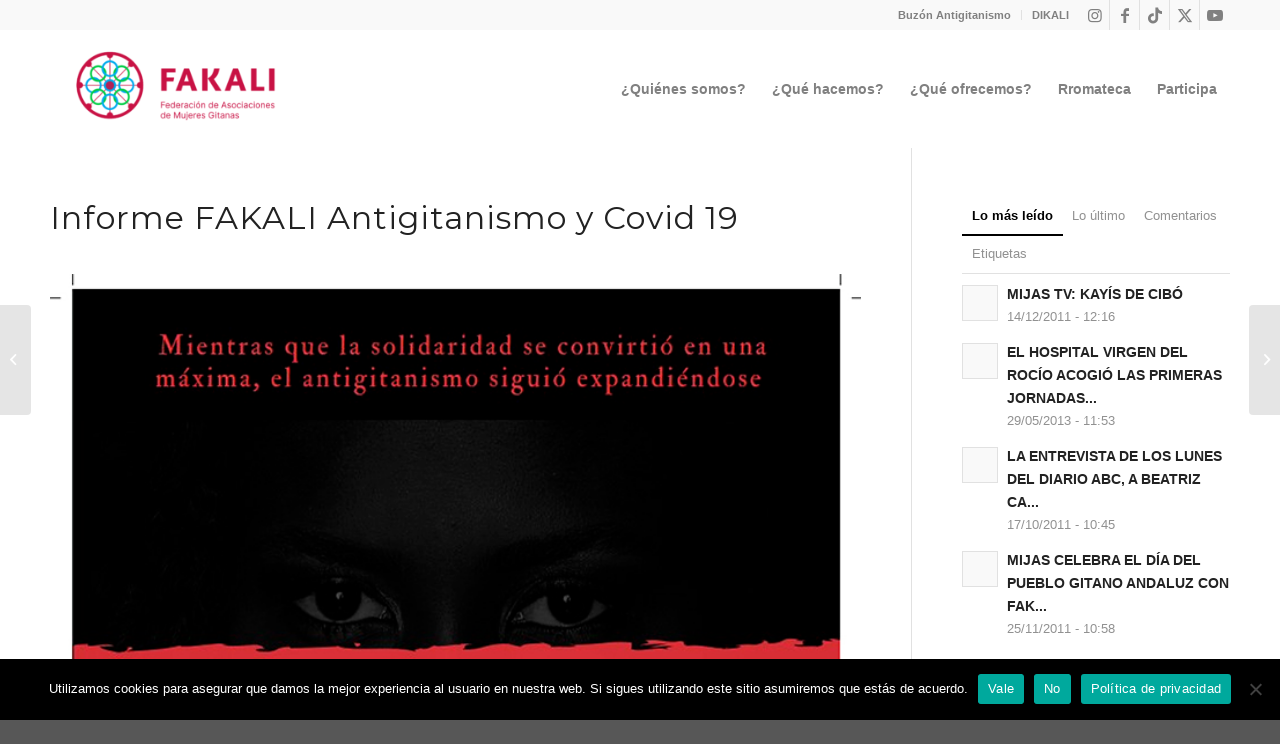

--- FILE ---
content_type: text/html; charset=UTF-8
request_url: https://fakali.org/informe-fakali-antigitanismo-y-covid-19/
body_size: 86370
content:
<!DOCTYPE html>
<html lang="es" class="html_stretched responsive av-preloader-disabled  html_header_top html_logo_left html_main_nav_header html_menu_right html_large html_header_sticky html_header_shrinking_disabled html_header_topbar_active html_mobile_menu_tablet html_header_searchicon_disabled html_content_align_center html_header_unstick_top_disabled html_header_stretch_disabled html_minimal_header html_elegant-blog html_modern-blog html_av-submenu-hidden html_av-submenu-display-click html_av-overlay-side html_av-overlay-side-minimal html_av-submenu-clone html_entry_id_2558 av-cookies-no-cookie-consent av-no-preview av-default-lightbox html_text_menu_active av-mobile-menu-switch-default">
<head>
<meta charset="UTF-8" />


<!-- mobile setting -->
<meta name="viewport" content="width=device-width, initial-scale=1">

<!-- Scripts/CSS and wp_head hook -->
<meta name='robots' content='index, follow, max-image-preview:large, max-snippet:-1, max-video-preview:-1' />
	<style>img:is([sizes="auto" i], [sizes^="auto," i]) { contain-intrinsic-size: 3000px 1500px }</style>
	
	<!-- This site is optimized with the Yoast SEO plugin v26.3 - https://yoast.com/wordpress/plugins/seo/ -->
	<title>Informe FAKALI Antigitanismo y Covid 19 - Federación de Asociaciones de Mujeres Gitanas</title>
	<link rel="canonical" href="https://fakali.org/informe-fakali-antigitanismo-y-covid-19/" />
	<meta property="og:locale" content="es_ES" />
	<meta property="og:type" content="article" />
	<meta property="og:title" content="Informe FAKALI Antigitanismo y Covid 19 - Federación de Asociaciones de Mujeres Gitanas" />
	<meta property="og:description" content="CATEGORÍA: DiscriminaciónAUTOR: DiscriminaciónEDITOR: FAKALIFECHA: Mayo 2020" />
	<meta property="og:url" content="https://fakali.org/informe-fakali-antigitanismo-y-covid-19/" />
	<meta property="og:site_name" content="Federación de Asociaciones de Mujeres Gitanas" />
	<meta property="article:publisher" content="https://www.facebook.com/fakaligitanas" />
	<meta property="article:published_time" content="2020-12-01T13:10:30+00:00" />
	<meta property="article:modified_time" content="2021-04-16T10:53:12+00:00" />
	<meta property="og:image" content="https://fakali.org/wp-content/uploads/2020/12/Antigitanismo-y-COVID19.jpg" />
	<meta property="og:image:width" content="701" />
	<meta property="og:image:height" content="1024" />
	<meta property="og:image:type" content="image/jpeg" />
	<meta name="author" content="Baldomero Naranjo" />
	<meta name="twitter:card" content="summary_large_image" />
	<meta name="twitter:creator" content="@fakaligitanas" />
	<meta name="twitter:site" content="@fakaligitanas" />
	<meta name="twitter:label1" content="Escrito por" />
	<meta name="twitter:data1" content="Baldomero Naranjo" />
	<meta name="twitter:label2" content="Tiempo de lectura" />
	<meta name="twitter:data2" content="1 minuto" />
	<script type="application/ld+json" class="yoast-schema-graph">{"@context":"https://schema.org","@graph":[{"@type":"Article","@id":"https://fakali.org/informe-fakali-antigitanismo-y-covid-19/#article","isPartOf":{"@id":"https://fakali.org/informe-fakali-antigitanismo-y-covid-19/"},"author":{"name":"Baldomero Naranjo","@id":"https://fakali.org/#/schema/person/d28fef207b01943b9b62045da18f7754"},"headline":"Informe FAKALI Antigitanismo y Covid 19","datePublished":"2020-12-01T13:10:30+00:00","dateModified":"2021-04-16T10:53:12+00:00","mainEntityOfPage":{"@id":"https://fakali.org/informe-fakali-antigitanismo-y-covid-19/"},"wordCount":16,"publisher":{"@id":"https://fakali.org/#organization"},"image":{"@id":"https://fakali.org/informe-fakali-antigitanismo-y-covid-19/#primaryimage"},"thumbnailUrl":"https://fakali.org/wp-content/uploads/2020/12/Antigitanismo-y-COVID19.jpg","articleSection":["Publicaciones"],"inLanguage":"es"},{"@type":"WebPage","@id":"https://fakali.org/informe-fakali-antigitanismo-y-covid-19/","url":"https://fakali.org/informe-fakali-antigitanismo-y-covid-19/","name":"Informe FAKALI Antigitanismo y Covid 19 - Federación de Asociaciones de Mujeres Gitanas","isPartOf":{"@id":"https://fakali.org/#website"},"primaryImageOfPage":{"@id":"https://fakali.org/informe-fakali-antigitanismo-y-covid-19/#primaryimage"},"image":{"@id":"https://fakali.org/informe-fakali-antigitanismo-y-covid-19/#primaryimage"},"thumbnailUrl":"https://fakali.org/wp-content/uploads/2020/12/Antigitanismo-y-COVID19.jpg","datePublished":"2020-12-01T13:10:30+00:00","dateModified":"2021-04-16T10:53:12+00:00","breadcrumb":{"@id":"https://fakali.org/informe-fakali-antigitanismo-y-covid-19/#breadcrumb"},"inLanguage":"es","potentialAction":[{"@type":"ReadAction","target":["https://fakali.org/informe-fakali-antigitanismo-y-covid-19/"]}]},{"@type":"ImageObject","inLanguage":"es","@id":"https://fakali.org/informe-fakali-antigitanismo-y-covid-19/#primaryimage","url":"https://fakali.org/wp-content/uploads/2020/12/Antigitanismo-y-COVID19.jpg","contentUrl":"https://fakali.org/wp-content/uploads/2020/12/Antigitanismo-y-COVID19.jpg","width":701,"height":1024},{"@type":"BreadcrumbList","@id":"https://fakali.org/informe-fakali-antigitanismo-y-covid-19/#breadcrumb","itemListElement":[{"@type":"ListItem","position":1,"name":"Portada","item":"https://fakali.org/home/"},{"@type":"ListItem","position":2,"name":"Noticias","item":"https://fakali.org/noticias/"},{"@type":"ListItem","position":3,"name":"Informe FAKALI Antigitanismo y Covid 19"}]},{"@type":"WebSite","@id":"https://fakali.org/#website","url":"https://fakali.org/","name":"Federación de Asociaciones de Mujeres Gitanas","description":"","publisher":{"@id":"https://fakali.org/#organization"},"potentialAction":[{"@type":"SearchAction","target":{"@type":"EntryPoint","urlTemplate":"https://fakali.org/?s={search_term_string}"},"query-input":{"@type":"PropertyValueSpecification","valueRequired":true,"valueName":"search_term_string"}}],"inLanguage":"es"},{"@type":"Organization","@id":"https://fakali.org/#organization","name":"Federación de Asociaciones de Mujeres Gitanas","url":"https://fakali.org/","logo":{"@type":"ImageObject","inLanguage":"es","@id":"https://fakali.org/#/schema/logo/image/","url":"https://fakali.org/wp-content/uploads/2020/03/fakali_logo.png","contentUrl":"https://fakali.org/wp-content/uploads/2020/03/fakali_logo.png","width":781,"height":304,"caption":"Federación de Asociaciones de Mujeres Gitanas"},"image":{"@id":"https://fakali.org/#/schema/logo/image/"},"sameAs":["https://www.facebook.com/fakaligitanas","https://x.com/fakaligitanas","https://www.instagram.com/fakaligitanas/","https://www.youtube.com/user/prensafakali"]},{"@type":"Person","@id":"https://fakali.org/#/schema/person/d28fef207b01943b9b62045da18f7754","name":"Baldomero Naranjo","image":{"@type":"ImageObject","inLanguage":"es","@id":"https://fakali.org/#/schema/person/image/","url":"https://secure.gravatar.com/avatar/091766b029412e381be55f13dc09a08e36601d5ae75bd1b416eff22c609f3677?s=96&d=mm&r=g","contentUrl":"https://secure.gravatar.com/avatar/091766b029412e381be55f13dc09a08e36601d5ae75bd1b416eff22c609f3677?s=96&d=mm&r=g","caption":"Baldomero Naranjo"},"url":"https://fakali.org/author/infopiermon-com/"}]}</script>
	<!-- / Yoast SEO plugin. -->


<link rel='dns-prefetch' href='//www.googletagmanager.com' />
<link rel='dns-prefetch' href='//use.fontawesome.com' />
<link rel="alternate" type="application/rss+xml" title="Federación de Asociaciones de Mujeres Gitanas &raquo; Feed" href="https://fakali.org/feed/" />

<!-- google webfont font replacement -->

			<script type='text/javascript'>

				(function() {

					/*	check if webfonts are disabled by user setting via cookie - or user must opt in.	*/
					var html = document.getElementsByTagName('html')[0];
					var cookie_check = html.className.indexOf('av-cookies-needs-opt-in') >= 0 || html.className.indexOf('av-cookies-can-opt-out') >= 0;
					var allow_continue = true;
					var silent_accept_cookie = html.className.indexOf('av-cookies-user-silent-accept') >= 0;

					if( cookie_check && ! silent_accept_cookie )
					{
						if( ! document.cookie.match(/aviaCookieConsent/) || html.className.indexOf('av-cookies-session-refused') >= 0 )
						{
							allow_continue = false;
						}
						else
						{
							if( ! document.cookie.match(/aviaPrivacyRefuseCookiesHideBar/) )
							{
								allow_continue = false;
							}
							else if( ! document.cookie.match(/aviaPrivacyEssentialCookiesEnabled/) )
							{
								allow_continue = false;
							}
							else if( document.cookie.match(/aviaPrivacyGoogleWebfontsDisabled/) )
							{
								allow_continue = false;
							}
						}
					}

					if( allow_continue )
					{
						var f = document.createElement('link');

						f.type 	= 'text/css';
						f.rel 	= 'stylesheet';
						f.href 	= 'https://fonts.googleapis.com/css?family=Montserrat%7COpen+Sans:400,600%7CCaveat:400,700&display=auto';
						f.id 	= 'avia-google-webfont';

						document.getElementsByTagName('head')[0].appendChild(f);
					}
				})();

			</script>
			<script type="text/javascript">
/* <![CDATA[ */
window._wpemojiSettings = {"baseUrl":"https:\/\/s.w.org\/images\/core\/emoji\/15.1.0\/72x72\/","ext":".png","svgUrl":"https:\/\/s.w.org\/images\/core\/emoji\/15.1.0\/svg\/","svgExt":".svg","source":{"concatemoji":"https:\/\/fakali.org\/wp-includes\/js\/wp-emoji-release.min.js?ver=6.8.1"}};
/*! This file is auto-generated */
!function(i,n){var o,s,e;function c(e){try{var t={supportTests:e,timestamp:(new Date).valueOf()};sessionStorage.setItem(o,JSON.stringify(t))}catch(e){}}function p(e,t,n){e.clearRect(0,0,e.canvas.width,e.canvas.height),e.fillText(t,0,0);var t=new Uint32Array(e.getImageData(0,0,e.canvas.width,e.canvas.height).data),r=(e.clearRect(0,0,e.canvas.width,e.canvas.height),e.fillText(n,0,0),new Uint32Array(e.getImageData(0,0,e.canvas.width,e.canvas.height).data));return t.every(function(e,t){return e===r[t]})}function u(e,t,n){switch(t){case"flag":return n(e,"\ud83c\udff3\ufe0f\u200d\u26a7\ufe0f","\ud83c\udff3\ufe0f\u200b\u26a7\ufe0f")?!1:!n(e,"\ud83c\uddfa\ud83c\uddf3","\ud83c\uddfa\u200b\ud83c\uddf3")&&!n(e,"\ud83c\udff4\udb40\udc67\udb40\udc62\udb40\udc65\udb40\udc6e\udb40\udc67\udb40\udc7f","\ud83c\udff4\u200b\udb40\udc67\u200b\udb40\udc62\u200b\udb40\udc65\u200b\udb40\udc6e\u200b\udb40\udc67\u200b\udb40\udc7f");case"emoji":return!n(e,"\ud83d\udc26\u200d\ud83d\udd25","\ud83d\udc26\u200b\ud83d\udd25")}return!1}function f(e,t,n){var r="undefined"!=typeof WorkerGlobalScope&&self instanceof WorkerGlobalScope?new OffscreenCanvas(300,150):i.createElement("canvas"),a=r.getContext("2d",{willReadFrequently:!0}),o=(a.textBaseline="top",a.font="600 32px Arial",{});return e.forEach(function(e){o[e]=t(a,e,n)}),o}function t(e){var t=i.createElement("script");t.src=e,t.defer=!0,i.head.appendChild(t)}"undefined"!=typeof Promise&&(o="wpEmojiSettingsSupports",s=["flag","emoji"],n.supports={everything:!0,everythingExceptFlag:!0},e=new Promise(function(e){i.addEventListener("DOMContentLoaded",e,{once:!0})}),new Promise(function(t){var n=function(){try{var e=JSON.parse(sessionStorage.getItem(o));if("object"==typeof e&&"number"==typeof e.timestamp&&(new Date).valueOf()<e.timestamp+604800&&"object"==typeof e.supportTests)return e.supportTests}catch(e){}return null}();if(!n){if("undefined"!=typeof Worker&&"undefined"!=typeof OffscreenCanvas&&"undefined"!=typeof URL&&URL.createObjectURL&&"undefined"!=typeof Blob)try{var e="postMessage("+f.toString()+"("+[JSON.stringify(s),u.toString(),p.toString()].join(",")+"));",r=new Blob([e],{type:"text/javascript"}),a=new Worker(URL.createObjectURL(r),{name:"wpTestEmojiSupports"});return void(a.onmessage=function(e){c(n=e.data),a.terminate(),t(n)})}catch(e){}c(n=f(s,u,p))}t(n)}).then(function(e){for(var t in e)n.supports[t]=e[t],n.supports.everything=n.supports.everything&&n.supports[t],"flag"!==t&&(n.supports.everythingExceptFlag=n.supports.everythingExceptFlag&&n.supports[t]);n.supports.everythingExceptFlag=n.supports.everythingExceptFlag&&!n.supports.flag,n.DOMReady=!1,n.readyCallback=function(){n.DOMReady=!0}}).then(function(){return e}).then(function(){var e;n.supports.everything||(n.readyCallback(),(e=n.source||{}).concatemoji?t(e.concatemoji):e.wpemoji&&e.twemoji&&(t(e.twemoji),t(e.wpemoji)))}))}((window,document),window._wpemojiSettings);
/* ]]> */
</script>
<style id='wp-emoji-styles-inline-css' type='text/css'>

	img.wp-smiley, img.emoji {
		display: inline !important;
		border: none !important;
		box-shadow: none !important;
		height: 1em !important;
		width: 1em !important;
		margin: 0 0.07em !important;
		vertical-align: -0.1em !important;
		background: none !important;
		padding: 0 !important;
	}
</style>
<link rel='stylesheet' id='wp-block-library-css' href='https://fakali.org/wp-includes/css/dist/block-library/style.min.css?ver=6.8.1' type='text/css' media='all' />
<style id='font-awesome-svg-styles-default-inline-css' type='text/css'>
.svg-inline--fa {
  display: inline-block;
  height: 1em;
  overflow: visible;
  vertical-align: -.125em;
}
</style>
<link rel='stylesheet' id='font-awesome-svg-styles-css' href='https://fakali.org/wp-content/uploads/font-awesome/v5.15.1/css/svg-with-js.css' type='text/css' media='all' />
<style id='font-awesome-svg-styles-inline-css' type='text/css'>
   .wp-block-font-awesome-icon svg::before,
   .wp-rich-text-font-awesome-icon svg::before {content: unset;}
</style>
<style id='global-styles-inline-css' type='text/css'>
:root{--wp--preset--aspect-ratio--square: 1;--wp--preset--aspect-ratio--4-3: 4/3;--wp--preset--aspect-ratio--3-4: 3/4;--wp--preset--aspect-ratio--3-2: 3/2;--wp--preset--aspect-ratio--2-3: 2/3;--wp--preset--aspect-ratio--16-9: 16/9;--wp--preset--aspect-ratio--9-16: 9/16;--wp--preset--color--black: #000000;--wp--preset--color--cyan-bluish-gray: #abb8c3;--wp--preset--color--white: #ffffff;--wp--preset--color--pale-pink: #f78da7;--wp--preset--color--vivid-red: #cf2e2e;--wp--preset--color--luminous-vivid-orange: #ff6900;--wp--preset--color--luminous-vivid-amber: #fcb900;--wp--preset--color--light-green-cyan: #7bdcb5;--wp--preset--color--vivid-green-cyan: #00d084;--wp--preset--color--pale-cyan-blue: #8ed1fc;--wp--preset--color--vivid-cyan-blue: #0693e3;--wp--preset--color--vivid-purple: #9b51e0;--wp--preset--color--metallic-red: #b02b2c;--wp--preset--color--maximum-yellow-red: #edae44;--wp--preset--color--yellow-sun: #eeee22;--wp--preset--color--palm-leaf: #83a846;--wp--preset--color--aero: #7bb0e7;--wp--preset--color--old-lavender: #745f7e;--wp--preset--color--steel-teal: #5f8789;--wp--preset--color--raspberry-pink: #d65799;--wp--preset--color--medium-turquoise: #4ecac2;--wp--preset--gradient--vivid-cyan-blue-to-vivid-purple: linear-gradient(135deg,rgba(6,147,227,1) 0%,rgb(155,81,224) 100%);--wp--preset--gradient--light-green-cyan-to-vivid-green-cyan: linear-gradient(135deg,rgb(122,220,180) 0%,rgb(0,208,130) 100%);--wp--preset--gradient--luminous-vivid-amber-to-luminous-vivid-orange: linear-gradient(135deg,rgba(252,185,0,1) 0%,rgba(255,105,0,1) 100%);--wp--preset--gradient--luminous-vivid-orange-to-vivid-red: linear-gradient(135deg,rgba(255,105,0,1) 0%,rgb(207,46,46) 100%);--wp--preset--gradient--very-light-gray-to-cyan-bluish-gray: linear-gradient(135deg,rgb(238,238,238) 0%,rgb(169,184,195) 100%);--wp--preset--gradient--cool-to-warm-spectrum: linear-gradient(135deg,rgb(74,234,220) 0%,rgb(151,120,209) 20%,rgb(207,42,186) 40%,rgb(238,44,130) 60%,rgb(251,105,98) 80%,rgb(254,248,76) 100%);--wp--preset--gradient--blush-light-purple: linear-gradient(135deg,rgb(255,206,236) 0%,rgb(152,150,240) 100%);--wp--preset--gradient--blush-bordeaux: linear-gradient(135deg,rgb(254,205,165) 0%,rgb(254,45,45) 50%,rgb(107,0,62) 100%);--wp--preset--gradient--luminous-dusk: linear-gradient(135deg,rgb(255,203,112) 0%,rgb(199,81,192) 50%,rgb(65,88,208) 100%);--wp--preset--gradient--pale-ocean: linear-gradient(135deg,rgb(255,245,203) 0%,rgb(182,227,212) 50%,rgb(51,167,181) 100%);--wp--preset--gradient--electric-grass: linear-gradient(135deg,rgb(202,248,128) 0%,rgb(113,206,126) 100%);--wp--preset--gradient--midnight: linear-gradient(135deg,rgb(2,3,129) 0%,rgb(40,116,252) 100%);--wp--preset--font-size--small: 1rem;--wp--preset--font-size--medium: 1.125rem;--wp--preset--font-size--large: 1.75rem;--wp--preset--font-size--x-large: clamp(1.75rem, 3vw, 2.25rem);--wp--preset--spacing--20: 0.44rem;--wp--preset--spacing--30: 0.67rem;--wp--preset--spacing--40: 1rem;--wp--preset--spacing--50: 1.5rem;--wp--preset--spacing--60: 2.25rem;--wp--preset--spacing--70: 3.38rem;--wp--preset--spacing--80: 5.06rem;--wp--preset--shadow--natural: 6px 6px 9px rgba(0, 0, 0, 0.2);--wp--preset--shadow--deep: 12px 12px 50px rgba(0, 0, 0, 0.4);--wp--preset--shadow--sharp: 6px 6px 0px rgba(0, 0, 0, 0.2);--wp--preset--shadow--outlined: 6px 6px 0px -3px rgba(255, 255, 255, 1), 6px 6px rgba(0, 0, 0, 1);--wp--preset--shadow--crisp: 6px 6px 0px rgba(0, 0, 0, 1);}:root { --wp--style--global--content-size: 800px;--wp--style--global--wide-size: 1130px; }:where(body) { margin: 0; }.wp-site-blocks > .alignleft { float: left; margin-right: 2em; }.wp-site-blocks > .alignright { float: right; margin-left: 2em; }.wp-site-blocks > .aligncenter { justify-content: center; margin-left: auto; margin-right: auto; }:where(.is-layout-flex){gap: 0.5em;}:where(.is-layout-grid){gap: 0.5em;}.is-layout-flow > .alignleft{float: left;margin-inline-start: 0;margin-inline-end: 2em;}.is-layout-flow > .alignright{float: right;margin-inline-start: 2em;margin-inline-end: 0;}.is-layout-flow > .aligncenter{margin-left: auto !important;margin-right: auto !important;}.is-layout-constrained > .alignleft{float: left;margin-inline-start: 0;margin-inline-end: 2em;}.is-layout-constrained > .alignright{float: right;margin-inline-start: 2em;margin-inline-end: 0;}.is-layout-constrained > .aligncenter{margin-left: auto !important;margin-right: auto !important;}.is-layout-constrained > :where(:not(.alignleft):not(.alignright):not(.alignfull)){max-width: var(--wp--style--global--content-size);margin-left: auto !important;margin-right: auto !important;}.is-layout-constrained > .alignwide{max-width: var(--wp--style--global--wide-size);}body .is-layout-flex{display: flex;}.is-layout-flex{flex-wrap: wrap;align-items: center;}.is-layout-flex > :is(*, div){margin: 0;}body .is-layout-grid{display: grid;}.is-layout-grid > :is(*, div){margin: 0;}body{padding-top: 0px;padding-right: 0px;padding-bottom: 0px;padding-left: 0px;}a:where(:not(.wp-element-button)){text-decoration: underline;}:root :where(.wp-element-button, .wp-block-button__link){background-color: #32373c;border-width: 0;color: #fff;font-family: inherit;font-size: inherit;line-height: inherit;padding: calc(0.667em + 2px) calc(1.333em + 2px);text-decoration: none;}.has-black-color{color: var(--wp--preset--color--black) !important;}.has-cyan-bluish-gray-color{color: var(--wp--preset--color--cyan-bluish-gray) !important;}.has-white-color{color: var(--wp--preset--color--white) !important;}.has-pale-pink-color{color: var(--wp--preset--color--pale-pink) !important;}.has-vivid-red-color{color: var(--wp--preset--color--vivid-red) !important;}.has-luminous-vivid-orange-color{color: var(--wp--preset--color--luminous-vivid-orange) !important;}.has-luminous-vivid-amber-color{color: var(--wp--preset--color--luminous-vivid-amber) !important;}.has-light-green-cyan-color{color: var(--wp--preset--color--light-green-cyan) !important;}.has-vivid-green-cyan-color{color: var(--wp--preset--color--vivid-green-cyan) !important;}.has-pale-cyan-blue-color{color: var(--wp--preset--color--pale-cyan-blue) !important;}.has-vivid-cyan-blue-color{color: var(--wp--preset--color--vivid-cyan-blue) !important;}.has-vivid-purple-color{color: var(--wp--preset--color--vivid-purple) !important;}.has-metallic-red-color{color: var(--wp--preset--color--metallic-red) !important;}.has-maximum-yellow-red-color{color: var(--wp--preset--color--maximum-yellow-red) !important;}.has-yellow-sun-color{color: var(--wp--preset--color--yellow-sun) !important;}.has-palm-leaf-color{color: var(--wp--preset--color--palm-leaf) !important;}.has-aero-color{color: var(--wp--preset--color--aero) !important;}.has-old-lavender-color{color: var(--wp--preset--color--old-lavender) !important;}.has-steel-teal-color{color: var(--wp--preset--color--steel-teal) !important;}.has-raspberry-pink-color{color: var(--wp--preset--color--raspberry-pink) !important;}.has-medium-turquoise-color{color: var(--wp--preset--color--medium-turquoise) !important;}.has-black-background-color{background-color: var(--wp--preset--color--black) !important;}.has-cyan-bluish-gray-background-color{background-color: var(--wp--preset--color--cyan-bluish-gray) !important;}.has-white-background-color{background-color: var(--wp--preset--color--white) !important;}.has-pale-pink-background-color{background-color: var(--wp--preset--color--pale-pink) !important;}.has-vivid-red-background-color{background-color: var(--wp--preset--color--vivid-red) !important;}.has-luminous-vivid-orange-background-color{background-color: var(--wp--preset--color--luminous-vivid-orange) !important;}.has-luminous-vivid-amber-background-color{background-color: var(--wp--preset--color--luminous-vivid-amber) !important;}.has-light-green-cyan-background-color{background-color: var(--wp--preset--color--light-green-cyan) !important;}.has-vivid-green-cyan-background-color{background-color: var(--wp--preset--color--vivid-green-cyan) !important;}.has-pale-cyan-blue-background-color{background-color: var(--wp--preset--color--pale-cyan-blue) !important;}.has-vivid-cyan-blue-background-color{background-color: var(--wp--preset--color--vivid-cyan-blue) !important;}.has-vivid-purple-background-color{background-color: var(--wp--preset--color--vivid-purple) !important;}.has-metallic-red-background-color{background-color: var(--wp--preset--color--metallic-red) !important;}.has-maximum-yellow-red-background-color{background-color: var(--wp--preset--color--maximum-yellow-red) !important;}.has-yellow-sun-background-color{background-color: var(--wp--preset--color--yellow-sun) !important;}.has-palm-leaf-background-color{background-color: var(--wp--preset--color--palm-leaf) !important;}.has-aero-background-color{background-color: var(--wp--preset--color--aero) !important;}.has-old-lavender-background-color{background-color: var(--wp--preset--color--old-lavender) !important;}.has-steel-teal-background-color{background-color: var(--wp--preset--color--steel-teal) !important;}.has-raspberry-pink-background-color{background-color: var(--wp--preset--color--raspberry-pink) !important;}.has-medium-turquoise-background-color{background-color: var(--wp--preset--color--medium-turquoise) !important;}.has-black-border-color{border-color: var(--wp--preset--color--black) !important;}.has-cyan-bluish-gray-border-color{border-color: var(--wp--preset--color--cyan-bluish-gray) !important;}.has-white-border-color{border-color: var(--wp--preset--color--white) !important;}.has-pale-pink-border-color{border-color: var(--wp--preset--color--pale-pink) !important;}.has-vivid-red-border-color{border-color: var(--wp--preset--color--vivid-red) !important;}.has-luminous-vivid-orange-border-color{border-color: var(--wp--preset--color--luminous-vivid-orange) !important;}.has-luminous-vivid-amber-border-color{border-color: var(--wp--preset--color--luminous-vivid-amber) !important;}.has-light-green-cyan-border-color{border-color: var(--wp--preset--color--light-green-cyan) !important;}.has-vivid-green-cyan-border-color{border-color: var(--wp--preset--color--vivid-green-cyan) !important;}.has-pale-cyan-blue-border-color{border-color: var(--wp--preset--color--pale-cyan-blue) !important;}.has-vivid-cyan-blue-border-color{border-color: var(--wp--preset--color--vivid-cyan-blue) !important;}.has-vivid-purple-border-color{border-color: var(--wp--preset--color--vivid-purple) !important;}.has-metallic-red-border-color{border-color: var(--wp--preset--color--metallic-red) !important;}.has-maximum-yellow-red-border-color{border-color: var(--wp--preset--color--maximum-yellow-red) !important;}.has-yellow-sun-border-color{border-color: var(--wp--preset--color--yellow-sun) !important;}.has-palm-leaf-border-color{border-color: var(--wp--preset--color--palm-leaf) !important;}.has-aero-border-color{border-color: var(--wp--preset--color--aero) !important;}.has-old-lavender-border-color{border-color: var(--wp--preset--color--old-lavender) !important;}.has-steel-teal-border-color{border-color: var(--wp--preset--color--steel-teal) !important;}.has-raspberry-pink-border-color{border-color: var(--wp--preset--color--raspberry-pink) !important;}.has-medium-turquoise-border-color{border-color: var(--wp--preset--color--medium-turquoise) !important;}.has-vivid-cyan-blue-to-vivid-purple-gradient-background{background: var(--wp--preset--gradient--vivid-cyan-blue-to-vivid-purple) !important;}.has-light-green-cyan-to-vivid-green-cyan-gradient-background{background: var(--wp--preset--gradient--light-green-cyan-to-vivid-green-cyan) !important;}.has-luminous-vivid-amber-to-luminous-vivid-orange-gradient-background{background: var(--wp--preset--gradient--luminous-vivid-amber-to-luminous-vivid-orange) !important;}.has-luminous-vivid-orange-to-vivid-red-gradient-background{background: var(--wp--preset--gradient--luminous-vivid-orange-to-vivid-red) !important;}.has-very-light-gray-to-cyan-bluish-gray-gradient-background{background: var(--wp--preset--gradient--very-light-gray-to-cyan-bluish-gray) !important;}.has-cool-to-warm-spectrum-gradient-background{background: var(--wp--preset--gradient--cool-to-warm-spectrum) !important;}.has-blush-light-purple-gradient-background{background: var(--wp--preset--gradient--blush-light-purple) !important;}.has-blush-bordeaux-gradient-background{background: var(--wp--preset--gradient--blush-bordeaux) !important;}.has-luminous-dusk-gradient-background{background: var(--wp--preset--gradient--luminous-dusk) !important;}.has-pale-ocean-gradient-background{background: var(--wp--preset--gradient--pale-ocean) !important;}.has-electric-grass-gradient-background{background: var(--wp--preset--gradient--electric-grass) !important;}.has-midnight-gradient-background{background: var(--wp--preset--gradient--midnight) !important;}.has-small-font-size{font-size: var(--wp--preset--font-size--small) !important;}.has-medium-font-size{font-size: var(--wp--preset--font-size--medium) !important;}.has-large-font-size{font-size: var(--wp--preset--font-size--large) !important;}.has-x-large-font-size{font-size: var(--wp--preset--font-size--x-large) !important;}
:where(.wp-block-post-template.is-layout-flex){gap: 1.25em;}:where(.wp-block-post-template.is-layout-grid){gap: 1.25em;}
:where(.wp-block-columns.is-layout-flex){gap: 2em;}:where(.wp-block-columns.is-layout-grid){gap: 2em;}
:root :where(.wp-block-pullquote){font-size: 1.5em;line-height: 1.6;}
</style>
<link rel='stylesheet' id='cookie-notice-front-css' href='https://fakali.org/wp-content/plugins/cookie-notice/css/front.min.css?ver=2.5.8' type='text/css' media='all' />
<link rel='stylesheet' id='font-awesome-official-css' href='https://use.fontawesome.com/releases/v5.15.1/css/all.css' type='text/css' media='all' integrity="sha384-vp86vTRFVJgpjF9jiIGPEEqYqlDwgyBgEF109VFjmqGmIY/Y4HV4d3Gp2irVfcrp" crossorigin="anonymous" />
<link rel='stylesheet' id='dflip-style-css' href='https://fakali.org/wp-content/plugins/3d-flipbook-dflip-lite/assets/css/dflip.min.css?ver=2.3.57' type='text/css' media='all' />
<link rel='stylesheet' id='tablepress-default-css' href='https://fakali.org/wp-content/plugins/tablepress/css/build/default.css?ver=3.2.5' type='text/css' media='all' />
<link rel='stylesheet' id='avia-merged-styles-css' href='https://fakali.org/wp-content/uploads/dynamic_avia/avia-merged-styles-476d4b96ac0ad4e62576ea1bfb00c69e---690aca6ac5163.css' type='text/css' media='all' />
<link rel='stylesheet' id='font-awesome-official-v4shim-css' href='https://use.fontawesome.com/releases/v5.15.1/css/v4-shims.css' type='text/css' media='all' integrity="sha384-WCuYjm/u5NsK4s/NfnJeHuMj6zzN2HFyjhBu/SnZJj7eZ6+ds4zqIM3wYgL59Clf" crossorigin="anonymous" />
<style id='font-awesome-official-v4shim-inline-css' type='text/css'>
@font-face {
font-family: "FontAwesome";
font-display: block;
src: url("https://use.fontawesome.com/releases/v5.15.1/webfonts/fa-brands-400.eot"),
		url("https://use.fontawesome.com/releases/v5.15.1/webfonts/fa-brands-400.eot?#iefix") format("embedded-opentype"),
		url("https://use.fontawesome.com/releases/v5.15.1/webfonts/fa-brands-400.woff2") format("woff2"),
		url("https://use.fontawesome.com/releases/v5.15.1/webfonts/fa-brands-400.woff") format("woff"),
		url("https://use.fontawesome.com/releases/v5.15.1/webfonts/fa-brands-400.ttf") format("truetype"),
		url("https://use.fontawesome.com/releases/v5.15.1/webfonts/fa-brands-400.svg#fontawesome") format("svg");
}

@font-face {
font-family: "FontAwesome";
font-display: block;
src: url("https://use.fontawesome.com/releases/v5.15.1/webfonts/fa-solid-900.eot"),
		url("https://use.fontawesome.com/releases/v5.15.1/webfonts/fa-solid-900.eot?#iefix") format("embedded-opentype"),
		url("https://use.fontawesome.com/releases/v5.15.1/webfonts/fa-solid-900.woff2") format("woff2"),
		url("https://use.fontawesome.com/releases/v5.15.1/webfonts/fa-solid-900.woff") format("woff"),
		url("https://use.fontawesome.com/releases/v5.15.1/webfonts/fa-solid-900.ttf") format("truetype"),
		url("https://use.fontawesome.com/releases/v5.15.1/webfonts/fa-solid-900.svg#fontawesome") format("svg");
}

@font-face {
font-family: "FontAwesome";
font-display: block;
src: url("https://use.fontawesome.com/releases/v5.15.1/webfonts/fa-regular-400.eot"),
		url("https://use.fontawesome.com/releases/v5.15.1/webfonts/fa-regular-400.eot?#iefix") format("embedded-opentype"),
		url("https://use.fontawesome.com/releases/v5.15.1/webfonts/fa-regular-400.woff2") format("woff2"),
		url("https://use.fontawesome.com/releases/v5.15.1/webfonts/fa-regular-400.woff") format("woff"),
		url("https://use.fontawesome.com/releases/v5.15.1/webfonts/fa-regular-400.ttf") format("truetype"),
		url("https://use.fontawesome.com/releases/v5.15.1/webfonts/fa-regular-400.svg#fontawesome") format("svg");
unicode-range: U+F004-F005,U+F007,U+F017,U+F022,U+F024,U+F02E,U+F03E,U+F044,U+F057-F059,U+F06E,U+F070,U+F075,U+F07B-F07C,U+F080,U+F086,U+F089,U+F094,U+F09D,U+F0A0,U+F0A4-F0A7,U+F0C5,U+F0C7-F0C8,U+F0E0,U+F0EB,U+F0F3,U+F0F8,U+F0FE,U+F111,U+F118-F11A,U+F11C,U+F133,U+F144,U+F146,U+F14A,U+F14D-F14E,U+F150-F152,U+F15B-F15C,U+F164-F165,U+F185-F186,U+F191-F192,U+F1AD,U+F1C1-F1C9,U+F1CD,U+F1D8,U+F1E3,U+F1EA,U+F1F6,U+F1F9,U+F20A,U+F247-F249,U+F24D,U+F254-F25B,U+F25D,U+F267,U+F271-F274,U+F279,U+F28B,U+F28D,U+F2B5-F2B6,U+F2B9,U+F2BB,U+F2BD,U+F2C1-F2C2,U+F2D0,U+F2D2,U+F2DC,U+F2ED,U+F328,U+F358-F35B,U+F3A5,U+F3D1,U+F410,U+F4AD;
}
</style>
<script type="text/javascript" src="https://fakali.org/wp-includes/js/jquery/jquery.min.js?ver=3.7.1" id="jquery-core-js"></script>
<script type="text/javascript" src="https://fakali.org/wp-includes/js/jquery/jquery-migrate.min.js?ver=3.4.1" id="jquery-migrate-js"></script>

<!-- Fragmento de código de la etiqueta de Google (gtag.js) añadida por Site Kit -->
<!-- Fragmento de código de Google Analytics añadido por Site Kit -->
<script type="text/javascript" src="https://www.googletagmanager.com/gtag/js?id=G-V41EKQZME0" id="google_gtagjs-js" async></script>
<script type="text/javascript" id="google_gtagjs-js-after">
/* <![CDATA[ */
window.dataLayer = window.dataLayer || [];function gtag(){dataLayer.push(arguments);}
gtag("set","linker",{"domains":["fakali.org"]});
gtag("js", new Date());
gtag("set", "developer_id.dZTNiMT", true);
gtag("config", "G-V41EKQZME0");
/* ]]> */
</script>
<script type="text/javascript" src="https://fakali.org/wp-content/uploads/dynamic_avia/avia-head-scripts-0bc0a5e30173e8a6530d50e45387c4e2---690aca6d714c3.js" id="avia-head-scripts-js"></script>
<link rel="https://api.w.org/" href="https://fakali.org/wp-json/" /><link rel="alternate" title="JSON" type="application/json" href="https://fakali.org/wp-json/wp/v2/posts/2558" /><link rel="EditURI" type="application/rsd+xml" title="RSD" href="https://fakali.org/xmlrpc.php?rsd" />
<meta name="generator" content="WordPress 6.8.1" />
<link rel='shortlink' href='https://fakali.org/?p=2558' />
<link rel="alternate" title="oEmbed (JSON)" type="application/json+oembed" href="https://fakali.org/wp-json/oembed/1.0/embed?url=https%3A%2F%2Ffakali.org%2Finforme-fakali-antigitanismo-y-covid-19%2F" />
<link rel="alternate" title="oEmbed (XML)" type="text/xml+oembed" href="https://fakali.org/wp-json/oembed/1.0/embed?url=https%3A%2F%2Ffakali.org%2Finforme-fakali-antigitanismo-y-covid-19%2F&#038;format=xml" />
<meta name="generator" content="Site Kit by Google 1.165.0" /><link rel="profile" href="https://gmpg.org/xfn/11" />
<link rel="alternate" type="application/rss+xml" title="Federación de Asociaciones de Mujeres Gitanas RSS2 Feed" href="https://fakali.org/feed/" />
<link rel="pingback" href="https://fakali.org/xmlrpc.php" />
<!--[if lt IE 9]><script src="https://fakali.org/wp-content/themes/enfold/js/html5shiv.js"></script><![endif]-->
<link rel="icon" href="https://fakali.org/wp-content/uploads/2024/05/LOGO_FAKALI_RUEDA_trazado_Mesa-de-trabajo-1-copia-7-1-e1708677140503-300x140-1.png" type="image/png">

<!-- To speed up the rendering and to display the site as fast as possible to the user we include some styles and scripts for above the fold content inline -->
<script type="text/javascript">'use strict';var avia_is_mobile=!1;if(/Android|webOS|iPhone|iPad|iPod|BlackBerry|IEMobile|Opera Mini/i.test(navigator.userAgent)&&'ontouchstart' in document.documentElement){avia_is_mobile=!0;document.documentElement.className+=' avia_mobile '}
else{document.documentElement.className+=' avia_desktop '};document.documentElement.className+=' js_active ';(function(){var e=['-webkit-','-moz-','-ms-',''],n='',o=!1,a=!1;for(var t in e){if(e[t]+'transform' in document.documentElement.style){o=!0;n=e[t]+'transform'};if(e[t]+'perspective' in document.documentElement.style){a=!0}};if(o){document.documentElement.className+=' avia_transform '};if(a){document.documentElement.className+=' avia_transform3d '};if(typeof document.getElementsByClassName=='function'&&typeof document.documentElement.getBoundingClientRect=='function'&&avia_is_mobile==!1){if(n&&window.innerHeight>0){setTimeout(function(){var e=0,o={},a=0,t=document.getElementsByClassName('av-parallax'),i=window.pageYOffset||document.documentElement.scrollTop;for(e=0;e<t.length;e++){t[e].style.top='0px';o=t[e].getBoundingClientRect();a=Math.ceil((window.innerHeight+i-o.top)*0.3);t[e].style[n]='translate(0px, '+a+'px)';t[e].style.top='auto';t[e].className+=' enabled-parallax '}},50)}}})();</script><style type="text/css">
		@font-face {font-family: 'entypo-fontello'; font-weight: normal; font-style: normal; font-display: auto;
		src: url('https://fakali.org/wp-content/themes/enfold/config-templatebuilder/avia-template-builder/assets/fonts/entypo-fontello.woff2') format('woff2'),
		url('https://fakali.org/wp-content/themes/enfold/config-templatebuilder/avia-template-builder/assets/fonts/entypo-fontello.woff') format('woff'),
		url('https://fakali.org/wp-content/themes/enfold/config-templatebuilder/avia-template-builder/assets/fonts/entypo-fontello.ttf') format('truetype'),
		url('https://fakali.org/wp-content/themes/enfold/config-templatebuilder/avia-template-builder/assets/fonts/entypo-fontello.svg#entypo-fontello') format('svg'),
		url('https://fakali.org/wp-content/themes/enfold/config-templatebuilder/avia-template-builder/assets/fonts/entypo-fontello.eot'),
		url('https://fakali.org/wp-content/themes/enfold/config-templatebuilder/avia-template-builder/assets/fonts/entypo-fontello.eot?#iefix') format('embedded-opentype');
		} #top .avia-font-entypo-fontello, body .avia-font-entypo-fontello, html body [data-av_iconfont='entypo-fontello']:before{ font-family: 'entypo-fontello'; }
		
		@font-face {font-family: 'lifestyles'; font-weight: normal; font-style: normal; font-display: auto;
		src: url('https://fakali.org/wp-content/uploads/dynamic_avia/avia_icon_fonts/lifestyles/lifestyles.woff2') format('woff2'),
		url('https://fakali.org/wp-content/uploads/dynamic_avia/avia_icon_fonts/lifestyles/lifestyles.woff') format('woff'),
		url('https://fakali.org/wp-content/uploads/dynamic_avia/avia_icon_fonts/lifestyles/lifestyles.ttf') format('truetype'),
		url('https://fakali.org/wp-content/uploads/dynamic_avia/avia_icon_fonts/lifestyles/lifestyles.svg#lifestyles') format('svg'),
		url('https://fakali.org/wp-content/uploads/dynamic_avia/avia_icon_fonts/lifestyles/lifestyles.eot'),
		url('https://fakali.org/wp-content/uploads/dynamic_avia/avia_icon_fonts/lifestyles/lifestyles.eot?#iefix') format('embedded-opentype');
		} #top .avia-font-lifestyles, body .avia-font-lifestyles, html body [data-av_iconfont='lifestyles']:before{ font-family: 'lifestyles'; }
		</style>

<!--
Debugging Info for Theme support: 

Theme: Enfold
Version: 5.7.1
Installed: enfold
AviaFramework Version: 5.6
AviaBuilder Version: 5.3
aviaElementManager Version: 1.0.1
ML:128-PU:33-PLA:18
WP:6.8.1
Compress: CSS:all theme files - JS:all theme files
Updates: enabled - token has changed and not verified
PLAu:17
-->
</head>

<body id="top" class="wp-singular post-template-default single single-post postid-2558 single-format-standard wp-theme-enfold stretched rtl_columns av-curtain-numeric montserrat helvetica-websave helvetica  cookies-not-set avia-responsive-images-support" itemscope="itemscope" itemtype="https://schema.org/WebPage" >

	
	<div id='wrap_all'>

	
<header id='header' class='all_colors header_color light_bg_color  av_header_top av_logo_left av_main_nav_header av_menu_right av_large av_header_sticky av_header_shrinking_disabled av_header_stretch_disabled av_mobile_menu_tablet av_header_searchicon_disabled av_header_unstick_top_disabled av_minimal_header av_bottom_nav_disabled  av_alternate_logo_active av_header_border_disabled' data-av_shrink_factor='50' role="banner" itemscope="itemscope" itemtype="https://schema.org/WPHeader" >

		<div id='header_meta' class='container_wrap container_wrap_meta  av_icon_active_right av_extra_header_active av_secondary_right av_entry_id_2558'>

			      <div class='container'>
			      <ul class='noLightbox social_bookmarks icon_count_5'><li class='social_bookmarks_instagram av-social-link-instagram social_icon_1'><a target="_blank" aria-label="Link to Instagram" href='https://www.instagram.com/fakaligitanas/' aria-hidden='false' data-av_icon='' data-av_iconfont='entypo-fontello' title='Instagram' rel="noopener"><span class='avia_hidden_link_text'>Instagram</span></a></li><li class='social_bookmarks_facebook av-social-link-facebook social_icon_2'><a target="_blank" aria-label="Link to Facebook" href='https://www.facebook.com/fakaligitanas' aria-hidden='false' data-av_icon='' data-av_iconfont='entypo-fontello' title='Facebook' rel="noopener"><span class='avia_hidden_link_text'>Facebook</span></a></li><li class='social_bookmarks_tiktok av-social-link-tiktok social_icon_3'><a target="_blank" aria-label="Link to TikTok" href='https://www.tiktok.com/@fakaligitanas' aria-hidden='false' data-av_icon='' data-av_iconfont='entypo-fontello' title='TikTok' rel="noopener"><span class='avia_hidden_link_text'>TikTok</span></a></li><li class='social_bookmarks_twitter av-social-link-twitter social_icon_4'><a target="_blank" aria-label="Link to X" href='https://twitter.com/fakaligitanas' aria-hidden='false' data-av_icon='' data-av_iconfont='entypo-fontello' title='X' rel="noopener"><span class='avia_hidden_link_text'>X</span></a></li><li class='social_bookmarks_youtube av-social-link-youtube social_icon_5'><a target="_blank" aria-label="Link to Youtube" href='https://www.youtube.com/fakaligitanas' aria-hidden='false' data-av_icon='' data-av_iconfont='entypo-fontello' title='Youtube' rel="noopener"><span class='avia_hidden_link_text'>Youtube</span></a></li></ul><nav class='sub_menu'  role="navigation" itemscope="itemscope" itemtype="https://schema.org/SiteNavigationElement" ><ul role="menu" class="menu" id="avia2-menu"><li role="menuitem" id="menu-item-40" class="menu-item menu-item-type-custom menu-item-object-custom menu-item-40"><a href="https://fakali.org/buzon/">Buzón Antigitanismo</a></li>
<li role="menuitem" id="menu-item-39" class="menu-item menu-item-type-custom menu-item-object-custom menu-item-39"><a target="_blank" href="https://us18.list-manage.com/contact-form?u=e90b83ef2b889bb820e259db4&#038;form_id=c39b1f8ba038b967429c4883143392a6" rel="noopener">DIKALI</a></li>
</ul></nav>			      </div>
		</div>

		<div  id='header_main' class='container_wrap container_wrap_logo'>

        <div class='container av-logo-container'><div class='inner-container'><span class='logo avia-standard-logo'><a href='https://fakali.org/' class='' aria-label='Federación de Asociaciones de Mujeres Gitanas' ><img src="https://fakali.org/wp-content/uploads/2024/02/LOGO_FAKALI_RUEDA_trazado_Mesa-de-trabajo-1-copia-7-1-e1708677140503-300x140.png" height="100" width="300" alt='Federación de Asociaciones de Mujeres Gitanas' title='' /></a></span><nav class='main_menu' data-selectname='Selecciona una página'  role="navigation" itemscope="itemscope" itemtype="https://schema.org/SiteNavigationElement" ><div class="avia-menu av-main-nav-wrap"><ul role="menu" class="menu av-main-nav" id="avia-menu"><li role="menuitem" id="menu-item-6808" class="menu-item menu-item-type-custom menu-item-object-custom menu-item-has-children menu-item-top-level menu-item-top-level-1"><a href="#" itemprop="url" tabindex="0"><span class="avia-bullet"></span><span class="avia-menu-text">¿Quiénes somos?</span><span class="avia-menu-fx"><span class="avia-arrow-wrap"><span class="avia-arrow"></span></span></span></a>


<ul class="sub-menu">
	<li role="menuitem" id="menu-item-6397" class="menu-item menu-item-type-post_type menu-item-object-page"><a href="https://fakali.org/quienes-somos/" itemprop="url" tabindex="0"><span class="avia-bullet"></span><span class="avia-menu-text">FAKALI</span></a></li>
	<li role="menuitem" id="menu-item-6543" class="menu-item menu-item-type-post_type menu-item-object-page"><a href="https://fakali.org/nosotras/" itemprop="url" tabindex="0"><span class="avia-bullet"></span><span class="avia-menu-text">Nosotras</span></a></li>
	<li role="menuitem" id="menu-item-6801" class="menu-item menu-item-type-post_type menu-item-object-page"><a href="https://fakali.org/objetivos/" itemprop="url" tabindex="0"><span class="avia-bullet"></span><span class="avia-menu-text">Objetivos</span></a></li>
	<li role="menuitem" id="menu-item-6580" class="menu-item menu-item-type-post_type menu-item-object-page"><a href="https://fakali.org/trabajo-en-red/" itemprop="url" tabindex="0"><span class="avia-bullet"></span><span class="avia-menu-text">Trabajo en red</span></a></li>
	<li role="menuitem" id="menu-item-6809" class="menu-item menu-item-type-post_type menu-item-object-page"><a href="https://fakali.org/reconocimientos/" itemprop="url" tabindex="0"><span class="avia-bullet"></span><span class="avia-menu-text">Reconocimientos</span></a></li>
	<li role="menuitem" id="menu-item-7990" class="menu-item menu-item-type-post_type menu-item-object-page"><a href="https://fakali.org/contacto/" itemprop="url" tabindex="0"><span class="avia-bullet"></span><span class="avia-menu-text">Contacto</span></a></li>
</ul>
</li>
<li role="menuitem" id="menu-item-6581" class="menu-item menu-item-type-custom menu-item-object-custom menu-item-has-children menu-item-top-level menu-item-top-level-2"><a itemprop="url" tabindex="0"><span class="avia-bullet"></span><span class="avia-menu-text">¿Qué hacemos?</span><span class="avia-menu-fx"><span class="avia-arrow-wrap"><span class="avia-arrow"></span></span></span></a>


<ul class="sub-menu">
	<li role="menuitem" id="menu-item-6590" class="menu-item menu-item-type-post_type menu-item-object-page"><a href="https://fakali.org/ejes-estrategicos-de-actuacion/" itemprop="url" tabindex="0"><span class="avia-bullet"></span><span class="avia-menu-text">Ejes estratégicos de actuación</span></a></li>
	<li role="menuitem" id="menu-item-6604" class="menu-item menu-item-type-custom menu-item-object-custom menu-item-has-children"><a itemprop="url" tabindex="0"><span class="avia-bullet"></span><span class="avia-menu-text">Áreas</span></a>
	<ul class="sub-menu">
		<li role="menuitem" id="menu-item-6876" class="menu-item menu-item-type-post_type menu-item-object-page"><a href="https://fakali.org/educacion/" itemprop="url" tabindex="0"><span class="avia-bullet"></span><span class="avia-menu-text">Educación</span></a></li>
		<li role="menuitem" id="menu-item-6951" class="menu-item menu-item-type-post_type menu-item-object-page"><a href="https://fakali.org/salud/" itemprop="url" tabindex="0"><span class="avia-bullet"></span><span class="avia-menu-text">Salud</span></a></li>
		<li role="menuitem" id="menu-item-6950" class="menu-item menu-item-type-post_type menu-item-object-page"><a href="https://fakali.org/empleo/" itemprop="url" tabindex="0"><span class="avia-bullet"></span><span class="avia-menu-text">Empleo</span></a></li>
		<li role="menuitem" id="menu-item-6949" class="menu-item menu-item-type-post_type menu-item-object-page"><a href="https://fakali.org/igualdad/" itemprop="url" tabindex="0"><span class="avia-bullet"></span><span class="avia-menu-text">Igualdad</span></a></li>
		<li role="menuitem" id="menu-item-6948" class="menu-item menu-item-type-post_type menu-item-object-page"><a href="https://fakali.org/genero/" itemprop="url" tabindex="0"><span class="avia-bullet"></span><span class="avia-menu-text">Género</span></a></li>
		<li role="menuitem" id="menu-item-6947" class="menu-item menu-item-type-post_type menu-item-object-page"><a href="https://fakali.org/cultura/" itemprop="url" tabindex="0"><span class="avia-bullet"></span><span class="avia-menu-text">Cultura</span></a></li>
	</ul>
</li>
	<li role="menuitem" id="menu-item-8076" class="menu-item menu-item-type-post_type menu-item-object-page current_page_parent"><a href="https://fakali.org/noticias/" itemprop="url" tabindex="0"><span class="avia-bullet"></span><span class="avia-menu-text">Noticias</span></a></li>
	<li role="menuitem" id="menu-item-8203" class="menu-item menu-item-type-post_type menu-item-object-page"><a href="https://fakali.org/publicaciones/" itemprop="url" tabindex="0"><span class="avia-bullet"></span><span class="avia-menu-text">Publicaciones</span></a></li>
	<li role="menuitem" id="menu-item-6619" class="menu-item menu-item-type-post_type menu-item-object-page"><a href="https://fakali.org/memorias-y-dosieres/" itemprop="url" tabindex="0"><span class="avia-bullet"></span><span class="avia-menu-text">Memorias y dosieres</span></a></li>
</ul>
</li>
<li role="menuitem" id="menu-item-6607" class="menu-item menu-item-type-custom menu-item-object-custom menu-item-has-children menu-item-top-level menu-item-top-level-3"><a href="#" itemprop="url" tabindex="0"><span class="avia-bullet"></span><span class="avia-menu-text">¿Qué ofrecemos?</span><span class="avia-menu-fx"><span class="avia-arrow-wrap"><span class="avia-arrow"></span></span></span></a>


<ul class="sub-menu">
	<li role="menuitem" id="menu-item-6631" class="menu-item menu-item-type-post_type menu-item-object-page"><a href="https://fakali.org/mediacion-multidisciplinar/" itemprop="url" tabindex="0"><span class="avia-bullet"></span><span class="avia-menu-text">Mediación multidisciplinar</span></a></li>
	<li role="menuitem" id="menu-item-6630" class="menu-item menu-item-type-post_type menu-item-object-page"><a href="https://fakali.org/formaciones/" itemprop="url" tabindex="0"><span class="avia-bullet"></span><span class="avia-menu-text">Formaciones</span></a></li>
	<li role="menuitem" id="menu-item-6629" class="menu-item menu-item-type-post_type menu-item-object-page"><a href="https://fakali.org/asesoramiento-orientacion-e-informacion/" itemprop="url" tabindex="0"><span class="avia-bullet"></span><span class="avia-menu-text">Asesoramiento, orientación e información</span></a></li>
	<li role="menuitem" id="menu-item-6244" class="menu-item menu-item-type-post_type menu-item-object-page"><a href="https://fakali.org/buzon/" itemprop="url" tabindex="0"><span class="avia-bullet"></span><span class="avia-menu-text">Buzón antigitanismo</span></a></li>
	<li role="menuitem" id="menu-item-6777" class="menu-item menu-item-type-custom menu-item-object-custom menu-item-has-children"><a itemprop="url" tabindex="0"><span class="avia-bullet"></span><span class="avia-menu-text">Centros virtuales</span></a>
	<ul class="sub-menu">
		<li role="menuitem" id="menu-item-7384" class="menu-item menu-item-type-post_type menu-item-object-page"><a href="https://fakali.org/centro-violencia-genero/" itemprop="url" tabindex="0"><span class="avia-bullet"></span><span class="avia-menu-text">Centro violencia género</span></a></li>
		<li role="menuitem" id="menu-item-7327" class="menu-item menu-item-type-post_type menu-item-object-page"><a href="https://fakali.org/centrosalud/" itemprop="url" tabindex="0"><span class="avia-bullet"></span><span class="avia-menu-text">Centro virtual de la salud</span></a></li>
		<li role="menuitem" id="menu-item-7942" class="menu-item menu-item-type-post_type menu-item-object-page"><a href="https://fakali.org/empleakali/" itemprop="url" tabindex="0"><span class="avia-bullet"></span><span class="avia-menu-text">Empleakalí</span></a></li>
	</ul>
</li>
</ul>
</li>
<li role="menuitem" id="menu-item-6632" class="menu-item menu-item-type-custom menu-item-object-custom menu-item-has-children menu-item-top-level menu-item-top-level-4"><a href="#" itemprop="url" tabindex="0"><span class="avia-bullet"></span><span class="avia-menu-text">Rromateca</span><span class="avia-menu-fx"><span class="avia-arrow-wrap"><span class="avia-arrow"></span></span></span></a>


<ul class="sub-menu">
	<li role="menuitem" id="menu-item-6737" class="menu-item menu-item-type-custom menu-item-object-custom"><a target="_blank" href="https://aulagitana.fakali.org/" itemprop="url" tabindex="0"><span class="avia-bullet"></span><span class="avia-menu-text">Aula Gitana</span></a></li>
	<li role="menuitem" id="menu-item-6895" class="menu-item menu-item-type-post_type menu-item-object-page"><a href="https://fakali.org/rromipen/" itemprop="url" tabindex="0"><span class="avia-bullet"></span><span class="avia-menu-text">Revista Rromipen</span></a></li>
	<li role="menuitem" id="menu-item-6981" class="menu-item menu-item-type-custom menu-item-object-custom"><a target="_blank" href="https://juegos.fakali.org/" itemprop="url" tabindex="0"><span class="avia-bullet"></span><span class="avia-menu-text">Juegos</span></a></li>
</ul>
</li>
<li role="menuitem" id="menu-item-6609" class="menu-item menu-item-type-custom menu-item-object-custom menu-item-has-children menu-item-top-level menu-item-top-level-5"><a href="#" itemprop="url" tabindex="0"><span class="avia-bullet"></span><span class="avia-menu-text">Participa</span><span class="avia-menu-fx"><span class="avia-arrow-wrap"><span class="avia-arrow"></span></span></span></a>


<ul class="sub-menu">
	<li role="menuitem" id="menu-item-6640" class="menu-item menu-item-type-post_type menu-item-object-page"><a href="https://fakali.org/red-de-jovenes-gitanos-de-espana/" itemprop="url" tabindex="0"><span class="avia-bullet"></span><span class="avia-menu-text">Red de Juventud Gitana de España</span></a></li>
	<li role="menuitem" id="menu-item-6730" class="menu-item menu-item-type-post_type menu-item-object-page"><a href="https://fakali.org/voluntariado-practicas/" itemprop="url" tabindex="0"><span class="avia-bullet"></span><span class="avia-menu-text">Voluntariado y prácticas</span></a></li>
</ul>
</li>
<li class="av-burger-menu-main menu-item-avia-special av-small-burger-icon" role="menuitem">
	        			<a href="#" aria-label="Menú" aria-hidden="false">
							<span class="av-hamburger av-hamburger--spin av-js-hamburger">
								<span class="av-hamburger-box">
						          <span class="av-hamburger-inner"></span>
						          <strong>Menú</strong>
								</span>
							</span>
							<span class="avia_hidden_link_text">Menú</span>
						</a>
	        		   </li></ul></div></nav></div> </div> 
		<!-- end container_wrap-->
		</div>
<div class="header_bg"></div>
<!-- end header -->
</header>

	<div id='main' class='all_colors' data-scroll-offset='116'>

	
		<div class='container_wrap container_wrap_first main_color sidebar_right'>

			<div class='container template-blog template-single-blog '>

				<main class='content units av-content-small alpha  av-blog-meta-author-disabled av-blog-meta-comments-disabled av-blog-meta-category-disabled av-blog-meta-html-info-disabled av-blog-meta-tag-disabled av-main-single'  role="main" itemscope="itemscope" itemtype="https://schema.org/Blog" >

					<article class="post-entry post-entry-type-standard post-entry-2558 post-loop-1 post-parity-odd post-entry-last single-big with-slider post-2558 post type-post status-publish format-standard has-post-thumbnail hentry category-publicaciones"  itemscope="itemscope" itemtype="https://schema.org/BlogPosting" itemprop="blogPost" ><div class="blog-meta"></div><div class='entry-content-wrapper clearfix standard-content'><header class="entry-content-header"><div class="av-heading-wrapper"><h1 class='post-title entry-title '  itemprop="headline" >Informe FAKALI Antigitanismo y Covid 19<span class="post-format-icon minor-meta"></span></h1><span class="blog-categories minor-meta"><a href="https://fakali.org/categoria/publicaciones/" rel="tag">Publicaciones</a></span></div></header><span class="av-vertical-delimiter"></span><div class="big-preview single-big"  itemprop="image" itemscope="itemscope" itemtype="https://schema.org/ImageObject" ><a href="https://fakali.org/wp-content/uploads/2020/12/Antigitanismo-y-COVID19.jpg" data-srcset="https://fakali.org/wp-content/uploads/2020/12/Antigitanismo-y-COVID19.jpg 701w, https://fakali.org/wp-content/uploads/2020/12/Antigitanismo-y-COVID19-205x300.jpg 205w" data-sizes="(max-width: 701px) 100vw, 701px"  title="Antigitanismo y COVID19" ><img loading="lazy" width="220" height="321" src="https://fakali.org/wp-content/uploads/2020/12/Antigitanismo-y-COVID19.jpg" class="wp-image-2556 avia-img-lazy-loading-2556 attachment-entry_with_sidebar size-entry_with_sidebar wp-post-image" alt="" decoding="async" srcset="https://fakali.org/wp-content/uploads/2020/12/Antigitanismo-y-COVID19.jpg 701w, https://fakali.org/wp-content/uploads/2020/12/Antigitanismo-y-COVID19-205x300.jpg 205w" sizes="(max-width: 220px) 100vw, 220px" /></a></div><div class="entry-content"  itemprop="text" ><p><strong>CATEGORÍA</strong>: Discriminación<br /><strong>AUTOR: </strong>Discriminación<br /><strong>EDITOR:</strong> FAKALI<br /><strong>FECHA: </strong>Mayo 2020</p>
<p><a href="https://fakali.org/wp-content/uploads/2021/04/INFORME-FAKALI-ANTIGITANISMO-Y-COVID-19.pdf"><img decoding="async" src="https://fakali.org/wp-content/uploads/2021/04/descarga-pdf.png" alt="" width="124" height="96" /></a></p>
</div><span class="post-meta-infos"><time class="date-container minor-meta updated"  itemprop="datePublished" datetime="2020-12-01T13:10:30+00:00" >01/12/2020</time></span><footer class="entry-footer"><div class='av-social-sharing-box av-social-sharing-box-default av-social-sharing-box-fullwidth'><div class="av-share-box"><h5 class='av-share-link-description av-no-toc '>Compartir esta entrada</h5><ul class="av-share-box-list noLightbox"><li class='av-share-link av-social-link-facebook' ><a target="_blank" aria-label="Compartir en Facebook" href='https://www.facebook.com/sharer.php?u=https://fakali.org/informe-fakali-antigitanismo-y-covid-19/&#038;t=Informe%20FAKALI%20Antigitanismo%20y%20Covid%2019' aria-hidden='false' data-av_icon='' data-av_iconfont='entypo-fontello' title='' data-avia-related-tooltip='Compartir en Facebook' rel="noopener"><span class='avia_hidden_link_text'>Compartir en Facebook</span></a></li><li class='av-share-link av-social-link-twitter' ><a target="_blank" aria-label="Compartir en X" href='https://twitter.com/share?text=Informe%20FAKALI%20Antigitanismo%20y%20Covid%2019&#038;url=https://fakali.org/?p=2558' aria-hidden='false' data-av_icon='' data-av_iconfont='entypo-fontello' title='' data-avia-related-tooltip='Compartir en X' rel="noopener"><span class='avia_hidden_link_text'>Compartir en X</span></a></li><li class='av-share-link av-social-link-whatsapp' ><a target="_blank" aria-label="Compartir en WhatsApp" href='https://api.whatsapp.com/send?text=https://fakali.org/informe-fakali-antigitanismo-y-covid-19/' aria-hidden='false' data-av_icon='' data-av_iconfont='entypo-fontello' title='' data-avia-related-tooltip='Compartir en WhatsApp' rel="noopener"><span class='avia_hidden_link_text'>Compartir en WhatsApp</span></a></li><li class='av-share-link av-social-link-pinterest' ><a target="_blank" aria-label="Compartir en Pinterest" href='https://pinterest.com/pin/create/button/?url=https%3A%2F%2Ffakali.org%2Finforme-fakali-antigitanismo-y-covid-19%2F&#038;description=Informe%20FAKALI%20Antigitanismo%20y%20Covid%2019&#038;media=https%3A%2F%2Ffakali.org%2Fwp-content%2Fuploads%2F2020%2F12%2FAntigitanismo-y-COVID19.jpg' aria-hidden='false' data-av_icon='' data-av_iconfont='entypo-fontello' title='' data-avia-related-tooltip='Compartir en Pinterest' rel="noopener"><span class='avia_hidden_link_text'>Compartir en Pinterest</span></a></li><li class='av-share-link av-social-link-linkedin' ><a target="_blank" aria-label="Compartir en LinkedIn" href='https://linkedin.com/shareArticle?mini=true&#038;title=Informe%20FAKALI%20Antigitanismo%20y%20Covid%2019&#038;url=https://fakali.org/informe-fakali-antigitanismo-y-covid-19/' aria-hidden='false' data-av_icon='' data-av_iconfont='entypo-fontello' title='' data-avia-related-tooltip='Compartir en LinkedIn' rel="noopener"><span class='avia_hidden_link_text'>Compartir en LinkedIn</span></a></li><li class='av-share-link av-social-link-mail' ><a  aria-label="Compartir por correo" href='mailto:?subject=Informe%20FAKALI%20Antigitanismo%20y%20Covid%2019&#038;body=https://fakali.org/informe-fakali-antigitanismo-y-covid-19/' aria-hidden='false' data-av_icon='' data-av_iconfont='entypo-fontello' title='' data-avia-related-tooltip='Compartir por correo'><span class='avia_hidden_link_text'>Compartir por correo</span></a></li></ul></div></div></footer><div class='post_delimiter'></div></div><div class="post_author_timeline"></div><span class='hidden'>
				<span class='av-structured-data'  itemprop="image" itemscope="itemscope" itemtype="https://schema.org/ImageObject" >
						<span itemprop='url'>https://fakali.org/wp-content/uploads/2020/12/Antigitanismo-y-COVID19.jpg</span>
						<span itemprop='height'>1024</span>
						<span itemprop='width'>701</span>
				</span>
				<span class='av-structured-data'  itemprop="publisher" itemtype="https://schema.org/Organization" itemscope="itemscope" >
						<span itemprop='name'>Baldomero Naranjo</span>
						<span itemprop='logo' itemscope itemtype='https://schema.org/ImageObject'>
							<span itemprop='url'>https://fakali.org/wp-content/uploads/2024/02/LOGO_FAKALI_RUEDA_trazado_Mesa-de-trabajo-1-copia-7-1-e1708677140503-300x140.png</span>
						</span>
				</span><span class='av-structured-data'  itemprop="author" itemscope="itemscope" itemtype="https://schema.org/Person" ><span itemprop='name'>Baldomero Naranjo</span></span><span class='av-structured-data'  itemprop="datePublished" datetime="2020-12-01T13:10:30+00:00" >2020-12-01 13:10:30</span><span class='av-structured-data'  itemprop="dateModified" itemtype="https://schema.org/dateModified" >2021-04-16 10:53:12</span><span class='av-structured-data'  itemprop="mainEntityOfPage" itemtype="https://schema.org/mainEntityOfPage" ><span itemprop='name'>Informe FAKALI Antigitanismo y Covid 19</span></span></span></article><div class='single-big'></div>
				<!--end content-->
				</main>

				<aside class='sidebar sidebar_right   alpha units'  role="complementary" itemscope="itemscope" itemtype="https://schema.org/WPSideBar" ><div class="inner_sidebar extralight-border"><section id="avia_combo_widget-4" class="widget clearfix avia-widget-container avia_combo_widget avia_no_block_preview"><div class="tabcontainer border_tabs top_tab tab_initial_open tab_initial_open__1"><div class="tab widget_tab_popular first_tab active_tab "><span>Lo más leído</span></div><div class='tab_content active_tab_content'><ul class="news-wrap"><li class="news-content post-format-standard"><div class="news-link"><a class='news-thumb no-news-thumb' title="Read: MIJAS TV: KAYÍS DE CIBÓ" href="https://fakali.org/mijas-tv-kayis-de-cibo/"></a><div class="news-headline"><a class='news-title' title="Read: MIJAS TV: KAYÍS DE CIBÓ" href="https://fakali.org/mijas-tv-kayis-de-cibo/">MIJAS TV: KAYÍS DE CIBÓ</a><span class="news-time">14/12/2011 - 12:16</span></div></div></li><li class="news-content post-format-standard"><div class="news-link"><a class='news-thumb no-news-thumb' title="Read: EL HOSPITAL VIRGEN DEL ROCÍO ACOGIÓ LAS PRIMERAS JORNADAS NACIONALES SOBRE SALUD Y COMUNIDAD GITANA" href="https://fakali.org/el-hospital-virgen-del-rocio-acogio-las-primeras-jornadas-nacionales-sobre-salud-y-comunidad-gitana/"></a><div class="news-headline"><a class='news-title' title="Read: EL HOSPITAL VIRGEN DEL ROCÍO ACOGIÓ LAS PRIMERAS JORNADAS NACIONALES SOBRE SALUD Y COMUNIDAD GITANA" href="https://fakali.org/el-hospital-virgen-del-rocio-acogio-las-primeras-jornadas-nacionales-sobre-salud-y-comunidad-gitana/">EL HOSPITAL VIRGEN DEL ROCÍO ACOGIÓ LAS PRIMERAS JORNADAS...</a><span class="news-time">29/05/2013 - 11:53</span></div></div></li><li class="news-content post-format-standard"><div class="news-link"><a class='news-thumb no-news-thumb' title="Read: LA ENTREVISTA DE LOS LUNES DEL DIARIO ABC, A BEATRIZ CARRILLO" href="https://fakali.org/la-entrevista-de-los-lunes-de-abc-a-beatriz-carrillo/"></a><div class="news-headline"><a class='news-title' title="Read: LA ENTREVISTA DE LOS LUNES DEL DIARIO ABC, A BEATRIZ CARRILLO" href="https://fakali.org/la-entrevista-de-los-lunes-de-abc-a-beatriz-carrillo/">LA ENTREVISTA DE LOS LUNES DEL DIARIO ABC, A BEATRIZ CA...</a><span class="news-time">17/10/2011 - 10:45</span></div></div></li><li class="news-content post-format-standard"><div class="news-link"><a class='news-thumb no-news-thumb' title="Read: MIJAS CELEBRA EL DÍA DEL PUEBLO GITANO ANDALUZ CON FAKALI" href="https://fakali.org/mijas-celebra-el-dia-del-pueblo-gitano-andaluz-con-fakali/"></a><div class="news-headline"><a class='news-title' title="Read: MIJAS CELEBRA EL DÍA DEL PUEBLO GITANO ANDALUZ CON FAKALI" href="https://fakali.org/mijas-celebra-el-dia-del-pueblo-gitano-andaluz-con-fakali/">MIJAS CELEBRA EL DÍA DEL PUEBLO GITANO ANDALUZ CON FAK...</a><span class="news-time">25/11/2011 - 10:58</span></div></div></li></ul></div><div class="tab widget_tab_recent"><span>Lo último</span></div><div class='tab_content '><ul class="news-wrap"><li class="news-content post-format-standard"><div class="news-link"><a class='news-thumb ' title="Read: FAKALI celebra el homenaje a las mujeres gitanas en el 600 aniversario del Pueblo Gitano en España" href="https://fakali.org/fakali-celebra-el-homenaje-a-las-mujeres-gitanas-en-el-600-aniversario-del-pueblo-gitano-en-espana/"><img width="36" height="36" src="https://fakali.org/wp-content/uploads/2025/11/01-RRSS-36x36.jpg" class="wp-image-9438 avia-img-lazy-loading-9438 attachment-widget size-widget wp-post-image" alt="" decoding="async" loading="lazy" srcset="https://fakali.org/wp-content/uploads/2025/11/01-RRSS-36x36.jpg 36w, https://fakali.org/wp-content/uploads/2025/11/01-RRSS-80x80.jpg 80w, https://fakali.org/wp-content/uploads/2025/11/01-RRSS-180x180.jpg 180w" sizes="auto, (max-width: 36px) 100vw, 36px" /></a><div class="news-headline"><a class='news-title' title="Read: FAKALI celebra el homenaje a las mujeres gitanas en el 600 aniversario del Pueblo Gitano en España" href="https://fakali.org/fakali-celebra-el-homenaje-a-las-mujeres-gitanas-en-el-600-aniversario-del-pueblo-gitano-en-espana/">FAKALI celebra el homenaje a las mujeres gitanas en el 600...</a><span class="news-time">05/11/2025 - 14:57</span></div></div></li><li class="news-content post-format-standard"><div class="news-link"><a class='news-thumb ' title="Read: Hablar rromanó es resistencia" href="https://fakali.org/hablar-rromano-es-resistencia/"><img width="36" height="36" src="https://fakali.org/wp-content/uploads/2025/11/Lengua-Romani-2025-36x36.png" class="wp-image-9432 avia-img-lazy-loading-9432 attachment-widget size-widget wp-post-image" alt="" decoding="async" loading="lazy" srcset="https://fakali.org/wp-content/uploads/2025/11/Lengua-Romani-2025-36x36.png 36w, https://fakali.org/wp-content/uploads/2025/11/Lengua-Romani-2025-300x300.png 300w, https://fakali.org/wp-content/uploads/2025/11/Lengua-Romani-2025-1030x1030.png 1030w, https://fakali.org/wp-content/uploads/2025/11/Lengua-Romani-2025-80x80.png 80w, https://fakali.org/wp-content/uploads/2025/11/Lengua-Romani-2025-768x768.png 768w, https://fakali.org/wp-content/uploads/2025/11/Lengua-Romani-2025-180x180.png 180w, https://fakali.org/wp-content/uploads/2025/11/Lengua-Romani-2025-705x705.png 705w, https://fakali.org/wp-content/uploads/2025/11/Lengua-Romani-2025.png 1125w" sizes="auto, (max-width: 36px) 100vw, 36px" /></a><div class="news-headline"><a class='news-title' title="Read: Hablar rromanó es resistencia" href="https://fakali.org/hablar-rromano-es-resistencia/">Hablar rromanó es resistencia</a><span class="news-time">04/11/2025 - 12:03</span></div></div></li><li class="news-content post-format-standard"><div class="news-link"><a class='news-thumb ' title="Read: FAKALI y UPRE ROMNJA rinden homenaje a 600 años de Rromipen en Córdoba" href="https://fakali.org/fakali-y-upre-romnja-rinden-homenaje-a-600-anos-de-rromipen-en-cordoba/"><img width="36" height="36" src="https://fakali.org/wp-content/uploads/2025/10/1-36x36.jpg" class="wp-image-9412 avia-img-lazy-loading-9412 attachment-widget size-widget wp-post-image" alt="" decoding="async" loading="lazy" srcset="https://fakali.org/wp-content/uploads/2025/10/1-36x36.jpg 36w, https://fakali.org/wp-content/uploads/2025/10/1-80x80.jpg 80w, https://fakali.org/wp-content/uploads/2025/10/1-180x180.jpg 180w" sizes="auto, (max-width: 36px) 100vw, 36px" /></a><div class="news-headline"><a class='news-title' title="Read: FAKALI y UPRE ROMNJA rinden homenaje a 600 años de Rromipen en Córdoba" href="https://fakali.org/fakali-y-upre-romnja-rinden-homenaje-a-600-anos-de-rromipen-en-cordoba/">FAKALI y UPRE ROMNJA rinden homenaje a 600 años de Rromipen...</a><span class="news-time">23/10/2025 - 12:00</span></div></div></li><li class="news-content post-format-standard"><div class="news-link"><a class='news-thumb ' title="Read: FAKALI pone en valor la identidad, la memoria y el legado del Pueblo Gitano" href="https://fakali.org/fakali-pone-en-valor-la-identidad-la-memoria-y-el-legado-del-pueblo-gitano/"><img width="36" height="36" src="https://fakali.org/wp-content/uploads/2025/10/01-36x36.jpeg" class="wp-image-9400 avia-img-lazy-loading-9400 attachment-widget size-widget wp-post-image" alt="" decoding="async" loading="lazy" srcset="https://fakali.org/wp-content/uploads/2025/10/01-36x36.jpeg 36w, https://fakali.org/wp-content/uploads/2025/10/01-80x80.jpeg 80w, https://fakali.org/wp-content/uploads/2025/10/01-180x180.jpeg 180w" sizes="auto, (max-width: 36px) 100vw, 36px" /></a><div class="news-headline"><a class='news-title' title="Read: FAKALI pone en valor la identidad, la memoria y el legado del Pueblo Gitano" href="https://fakali.org/fakali-pone-en-valor-la-identidad-la-memoria-y-el-legado-del-pueblo-gitano/">FAKALI pone en valor la identidad, la memoria y el legado...</a><span class="news-time">09/10/2025 - 12:23</span></div></div></li></ul></div><div class="tab widget_tab_comments"><span>Comentarios</span></div><div class='tab_content '><ul class="news-wrap"><li class="news-content"><a class="news-link" title="DÍA INTERNACIONAL DE ACCIÓN POR LA SALUD DE LAS MUJERES" href="https://fakali.org/dia-internacional-de-accion-por-la-salud-de-las-mujeres/#comment-296"><span class="news-thumb"><img alt='20bet' src='https://secure.gravatar.com/avatar/a6c57c8e98fbd053c7fcfed81109f47e1e7795381e7631a781662f6b825c6212?s=48&#038;d=mm&#038;r=g' srcset='https://secure.gravatar.com/avatar/a6c57c8e98fbd053c7fcfed81109f47e1e7795381e7631a781662f6b825c6212?s=96&#038;d=mm&#038;r=g 2x' class='avatar avatar-48 photo' height='48' width='48' loading='lazy' decoding='async'/></span><strong class="news-headline">Your article gave me a lot of inspiration, I hope you can...<span class="news-time">09/10/2023 - 18:27 por 20bet</span></strong></a></li><li class="news-content"><a class="news-link" title="LA APS SE ADHIERE AL «PACTO CONTRA EL ANTIGITANISMO. PROTOCOLO DE ACTUACIÓN» DE FAKALI" href="https://fakali.org/la-aps-se-adhiere-al-pacto-contra-el-antigitanismo-protocolo-de-actuacion-de-fakali/#comment-295"><span class="news-thumb"><img alt='20bet' src='https://secure.gravatar.com/avatar/7f33a62b942217ca17a43b45c92a3c87ca30c7bebd719c15ed748400381bf7d9?s=48&#038;d=mm&#038;r=g' srcset='https://secure.gravatar.com/avatar/7f33a62b942217ca17a43b45c92a3c87ca30c7bebd719c15ed748400381bf7d9?s=96&#038;d=mm&#038;r=g 2x' class='avatar avatar-48 photo' height='48' width='48' loading='lazy' decoding='async'/></span><strong class="news-headline">I am currently writing a paper that is very related to your...<span class="news-time">08/10/2023 - 11:05 por 20bet</span></strong></a></li><li class="news-content"><a class="news-link" title="FAKALI, EN LA RED INFORMAL DE MUJERES GITANAS “PHENJALIPÉ»”" href="https://fakali.org/fakali-en-la-red-informal-de-mujeres-gitanas-phenjalipe/#comment-294"><span class="news-thumb"><img alt='20bet' src='https://secure.gravatar.com/avatar/4f919257cb65511fd55593e81a186ad9c114afee90125cfb4fdffe5591067e65?s=48&#038;d=mm&#038;r=g' srcset='https://secure.gravatar.com/avatar/4f919257cb65511fd55593e81a186ad9c114afee90125cfb4fdffe5591067e65?s=96&#038;d=mm&#038;r=g 2x' class='avatar avatar-48 photo' height='48' width='48' loading='lazy' decoding='async'/></span><strong class="news-headline">I am currently writing a paper that is very related to your...<span class="news-time">04/10/2023 - 19:04 por 20bet</span></strong></a></li><li class="news-content"><a class="news-link" title="LLEGA A LAS ESCUELAS “PASACALÓ” PARA FOMENTAR EL USO DEL DIALECTO GITANO ESPAÑOL" href="https://fakali.org/llega-a-las-escuelas-pasacalo-para-fomentar-el-uso-del-dialecto-gitano-espanol/#comment-293"><span class="news-thumb"><img alt='20bet' src='https://secure.gravatar.com/avatar/447d6f468363912feb6ab2f40e3207da813232fdf24caf60349ecac832febe8b?s=48&#038;d=mm&#038;r=g' srcset='https://secure.gravatar.com/avatar/447d6f468363912feb6ab2f40e3207da813232fdf24caf60349ecac832febe8b?s=96&#038;d=mm&#038;r=g 2x' class='avatar avatar-48 photo' height='48' width='48' loading='lazy' decoding='async'/></span><strong class="news-headline">I am currently writing a paper that is very related to your...<span class="news-time">04/10/2023 - 07:35 por 20bet</span></strong></a></li></ul></div><div class="tab last_tab widget_tab_tags"><span>Etiquetas</span></div><div class='tab_content tagcloud '></div></div><span class="seperator extralight-border"></span></section></div></aside>
			</div><!--end container-->

		</div><!-- close default .container_wrap element -->

				<div class='container_wrap footer_color' id='footer'>

					<div class='container'>

						<div class='flex_column   first el_before_'><section id="media_image-2" class="widget clearfix widget_media_image"><img width="1920" height="612" src="https://fakali.org/wp-content/uploads/2025/06/TODOS-LOS-LOGOS-2024-1.png" class="avia-img-lazy-loading-9178 image wp-image-9178  attachment-full size-full" alt="" style="max-width: 100%; height: auto;" decoding="async" loading="lazy" srcset="https://fakali.org/wp-content/uploads/2025/06/TODOS-LOS-LOGOS-2024-1.png 1920w, https://fakali.org/wp-content/uploads/2025/06/TODOS-LOS-LOGOS-2024-1-300x96.png 300w, https://fakali.org/wp-content/uploads/2025/06/TODOS-LOS-LOGOS-2024-1-1030x328.png 1030w, https://fakali.org/wp-content/uploads/2025/06/TODOS-LOS-LOGOS-2024-1-768x245.png 768w, https://fakali.org/wp-content/uploads/2025/06/TODOS-LOS-LOGOS-2024-1-1536x490.png 1536w, https://fakali.org/wp-content/uploads/2025/06/TODOS-LOS-LOGOS-2024-1-1500x478.png 1500w, https://fakali.org/wp-content/uploads/2025/06/TODOS-LOS-LOGOS-2024-1-705x225.png 705w" sizes="auto, (max-width: 1920px) 100vw, 1920px" /><span class="seperator extralight-border"></span></section><section id="text-6" class="widget clearfix widget_text">			<div class="textwidget"><p style="text-align: center;"><a href="https://fakali.org/nosotras/#transparencia">Organización con sistema de gestión de calidad certificado ISO 9001:2015.</a><br />
<a href="https://fakali.org/nosotras/#transparencia"><img loading="lazy" decoding="async" class="alignnone wp-image-8371" src="https://fakali.org/wp-content/uploads/2024/07/rina.jpg" alt="" width="120" height="94" /></a> <a href="https://fakali.org/nosotras/#transparencia"><img loading="lazy" decoding="async" class="alignnone wp-image-8372" src="https://fakali.org/wp-content/uploads/2024/07/cisq.jpg" alt="" width="98" height="98" srcset="https://fakali.org/wp-content/uploads/2024/07/cisq.jpg 209w, https://fakali.org/wp-content/uploads/2024/07/cisq-80x80.jpg 80w, https://fakali.org/wp-content/uploads/2024/07/cisq-36x36.jpg 36w, https://fakali.org/wp-content/uploads/2024/07/cisq-180x180.jpg 180w" sizes="auto, (max-width: 98px) 100vw, 98px" /></a> <a href="https://fakali.org/nosotras/#transparencia"><img loading="lazy" decoding="async" class="alignnone wp-image-8373" src="https://fakali.org/wp-content/uploads/2024/07/iqnet.jpg" alt="" width="95" height="95" srcset="https://fakali.org/wp-content/uploads/2024/07/iqnet.jpg 232w, https://fakali.org/wp-content/uploads/2024/07/iqnet-80x80.jpg 80w, https://fakali.org/wp-content/uploads/2024/07/iqnet-36x36.jpg 36w, https://fakali.org/wp-content/uploads/2024/07/iqnet-180x180.jpg 180w" sizes="auto, (max-width: 95px) 100vw, 95px" /></a></p>
</div>
		<span class="seperator extralight-border"></span></section></div>
					</div>

				<!-- ####### END FOOTER CONTAINER ####### -->
				</div>

	

	
				<footer class='container_wrap socket_color' id='socket'  role="contentinfo" itemscope="itemscope" itemtype="https://schema.org/WPFooter" >
                    <div class='container'>

                        <span class='copyright'>© Copyright - FAKALI - Federación de Asociaciones de Mujeres Gitanas </span>

                        <ul class='noLightbox social_bookmarks icon_count_5'><li class='social_bookmarks_instagram av-social-link-instagram social_icon_1'><a target="_blank" aria-label="Link to Instagram" href='https://www.instagram.com/fakaligitanas/' aria-hidden='false' data-av_icon='' data-av_iconfont='entypo-fontello' title='Instagram' rel="noopener"><span class='avia_hidden_link_text'>Instagram</span></a></li><li class='social_bookmarks_facebook av-social-link-facebook social_icon_2'><a target="_blank" aria-label="Link to Facebook" href='https://www.facebook.com/fakaligitanas' aria-hidden='false' data-av_icon='' data-av_iconfont='entypo-fontello' title='Facebook' rel="noopener"><span class='avia_hidden_link_text'>Facebook</span></a></li><li class='social_bookmarks_tiktok av-social-link-tiktok social_icon_3'><a target="_blank" aria-label="Link to TikTok" href='https://www.tiktok.com/@fakaligitanas' aria-hidden='false' data-av_icon='' data-av_iconfont='entypo-fontello' title='TikTok' rel="noopener"><span class='avia_hidden_link_text'>TikTok</span></a></li><li class='social_bookmarks_twitter av-social-link-twitter social_icon_4'><a target="_blank" aria-label="Link to X" href='https://twitter.com/fakaligitanas' aria-hidden='false' data-av_icon='' data-av_iconfont='entypo-fontello' title='X' rel="noopener"><span class='avia_hidden_link_text'>X</span></a></li><li class='social_bookmarks_youtube av-social-link-youtube social_icon_5'><a target="_blank" aria-label="Link to Youtube" href='https://www.youtube.com/fakaligitanas' aria-hidden='false' data-av_icon='' data-av_iconfont='entypo-fontello' title='Youtube' rel="noopener"><span class='avia_hidden_link_text'>Youtube</span></a></li></ul><nav class='sub_menu_socket'  role="navigation" itemscope="itemscope" itemtype="https://schema.org/SiteNavigationElement" ><div class="avia3-menu"><ul role="menu" class="menu" id="avia3-menu"><li role="menuitem" id="menu-item-8219" class="menu-item menu-item-type-post_type menu-item-object-page menu-item-top-level menu-item-top-level-1"><a href="https://fakali.org/contacto/" itemprop="url" tabindex="0"><span class="avia-bullet"></span><span class="avia-menu-text">Contacto</span><span class="avia-menu-fx"><span class="avia-arrow-wrap"><span class="avia-arrow"></span></span></span></a></li>
<li role="menuitem" id="menu-item-6765" class="menu-item menu-item-type-post_type menu-item-object-page menu-item-top-level menu-item-top-level-2"><a href="https://fakali.org/aviso-legal/" itemprop="url" tabindex="0"><span class="avia-bullet"></span><span class="avia-menu-text">Aviso Legal</span><span class="avia-menu-fx"><span class="avia-arrow-wrap"><span class="avia-arrow"></span></span></span></a></li>
<li role="menuitem" id="menu-item-6764" class="menu-item menu-item-type-post_type menu-item-object-page menu-item-top-level menu-item-top-level-3"><a href="https://fakali.org/politica-de-cookies/" itemprop="url" tabindex="0"><span class="avia-bullet"></span><span class="avia-menu-text">Política de Cookies</span><span class="avia-menu-fx"><span class="avia-arrow-wrap"><span class="avia-arrow"></span></span></span></a></li>
<li role="menuitem" id="menu-item-6762" class="menu-item menu-item-type-post_type menu-item-object-page menu-item-top-level menu-item-top-level-4"><a href="https://fakali.org/proteccion-de-datos/" itemprop="url" tabindex="0"><span class="avia-bullet"></span><span class="avia-menu-text">Protección de datos</span><span class="avia-menu-fx"><span class="avia-arrow-wrap"><span class="avia-arrow"></span></span></span></a></li>
<li role="menuitem" id="menu-item-6763" class="menu-item menu-item-type-post_type menu-item-object-page menu-item-top-level menu-item-top-level-5"><a href="https://fakali.org/politica-de-privacidad/" itemprop="url" tabindex="0"><span class="avia-bullet"></span><span class="avia-menu-text">Política de privacidad</span><span class="avia-menu-fx"><span class="avia-arrow-wrap"><span class="avia-arrow"></span></span></span></a></li>
<li role="menuitem" id="menu-item-7223" class="menu-item menu-item-type-custom menu-item-object-custom menu-item-top-level menu-item-top-level-6"><a href="https://fakali.org/wp-admin" itemprop="url" tabindex="0"><span class="avia-bullet"></span><span class="avia-menu-text">Acceso</span><span class="avia-menu-fx"><span class="avia-arrow-wrap"><span class="avia-arrow"></span></span></span></a></li>
</ul></div></nav>
                    </div>

	            <!-- ####### END SOCKET CONTAINER ####### -->
				</footer>


					<!-- end main -->
		</div>

		<a class='avia-post-nav avia-post-prev with-image' href='https://fakali.org/informe-pacto-contra-el-antigitanismo/' ><span class="label iconfont" aria-hidden='true' data-av_icon='' data-av_iconfont='entypo-fontello'></span><span class="entry-info-wrap"><span class="entry-info"><span class='entry-title'>INFORME PACTO CONTRA EL ANTIGITANISMO</span><span class='entry-image'><img width="80" height="80" src="https://fakali.org/wp-content/uploads/2020/12/Informe-Pacto-contra-el-Antigitanismo-Protocolo-de-Actuacion-150x150.jpg" class="wp-image-2557 avia-img-lazy-loading-2557 attachment-thumbnail size-thumbnail wp-post-image" alt="" decoding="async" loading="lazy" /></span></span></span></a><a class='avia-post-nav avia-post-next with-image' href='https://fakali.org/fakali-se-reune-con-la-oficina-nacional-de-delitos-de-odio-del-ministerio-del-interior/' ><span class="label iconfont" aria-hidden='true' data-av_icon='' data-av_iconfont='entypo-fontello'></span><span class="entry-info-wrap"><span class="entry-info"><span class='entry-image'><img width="80" height="80" src="https://fakali.org/wp-content/uploads/2020/12/Captura-Reunion-RRSS-Retocada-150x150.jpg" class="wp-image-2583 avia-img-lazy-loading-2583 attachment-thumbnail size-thumbnail wp-post-image" alt="" decoding="async" loading="lazy" /></span><span class='entry-title'>FAKALI SE REÚNE CON LA OFICINA NACIONAL DE DELITOS DE ODIO DEL MINISTERIO DEL...</span></span></span></a><!-- end wrap_all --></div>

<a href='#top' title='Desplazarse hacia arriba' id='scroll-top-link' aria-hidden='true' data-av_icon='' data-av_iconfont='entypo-fontello' tabindex='-1'><span class="avia_hidden_link_text">Desplazarse hacia arriba</span></a>

<div id="fb-root"></div>

<script type="speculationrules">
{"prefetch":[{"source":"document","where":{"and":[{"href_matches":"\/*"},{"not":{"href_matches":["\/wp-*.php","\/wp-admin\/*","\/wp-content\/uploads\/*","\/wp-content\/*","\/wp-content\/plugins\/*","\/wp-content\/themes\/enfold\/*","\/*\\?(.+)"]}},{"not":{"selector_matches":"a[rel~=\"nofollow\"]"}},{"not":{"selector_matches":".no-prefetch, .no-prefetch a"}}]},"eagerness":"conservative"}]}
</script>
<script>function loadScript(a){var b=document.getElementsByTagName("head")[0],c=document.createElement("script");c.type="text/javascript",c.src="https://tracker.metricool.com/app/resources/be.js",c.onreadystatechange=a,c.onload=a,b.appendChild(c)}loadScript(function(){beTracker.t({hash:'cd7d98cda47945a23ff93366082f2066'})})</script>
 <script type='text/javascript'>
 /* <![CDATA[ */  
var avia_framework_globals = avia_framework_globals || {};
    avia_framework_globals.frameworkUrl = 'https://fakali.org/wp-content/themes/enfold/framework/';
    avia_framework_globals.installedAt = 'https://fakali.org/wp-content/themes/enfold/';
    avia_framework_globals.ajaxurl = 'https://fakali.org/wp-admin/admin-ajax.php';
/* ]]> */ 
</script>
 
 <script type="text/javascript" id="cookie-notice-front-js-before">
/* <![CDATA[ */
var cnArgs = {"ajaxUrl":"https:\/\/fakali.org\/wp-admin\/admin-ajax.php","nonce":"4155491455","hideEffect":"fade","position":"bottom","onScroll":false,"onScrollOffset":100,"onClick":false,"cookieName":"cookie_notice_accepted","cookieTime":2592000,"cookieTimeRejected":2592000,"globalCookie":false,"redirection":false,"cache":false,"revokeCookies":false,"revokeCookiesOpt":"automatic"};
/* ]]> */
</script>
<script type="text/javascript" src="https://fakali.org/wp-content/plugins/cookie-notice/js/front.min.js?ver=2.5.8" id="cookie-notice-front-js"></script>
<script type="text/javascript" src="https://fakali.org/wp-content/plugins/3d-flipbook-dflip-lite/assets/js/dflip.min.js?ver=2.3.57" id="dflip-script-js"></script>
<script type="text/javascript" src="https://fakali.org/wp-content/uploads/dynamic_avia/avia-footer-scripts-5993d74ced9a53d5b3b3dd2134de4da4---690aca6dcbc01.js" id="avia-footer-scripts-js"></script>
<script data-cfasync="false"> var dFlipLocation = "https://fakali.org/wp-content/plugins/3d-flipbook-dflip-lite/assets/"; var dFlipWPGlobal = {"text":{"toggleSound":"Turn on\/off Sound","toggleThumbnails":"Toggle Thumbnails","toggleOutline":"Toggle Outline\/Bookmark","previousPage":"Previous Page","nextPage":"Next Page","toggleFullscreen":"Toggle Fullscreen","zoomIn":"Zoom In","zoomOut":"Zoom Out","toggleHelp":"Toggle Help","singlePageMode":"Single Page Mode","doublePageMode":"Double Page Mode","downloadPDFFile":"Download PDF File","gotoFirstPage":"Goto First Page","gotoLastPage":"Goto Last Page","share":"Share","mailSubject":"I wanted you to see this FlipBook","mailBody":"Check out this site {{url}}","loading":"DearFlip: Loading "},"viewerType":"flipbook","moreControls":"download,pageMode,startPage,endPage,sound","hideControls":"","scrollWheel":"false","backgroundColor":"#777","backgroundImage":"","height":"auto","paddingLeft":"20","paddingRight":"20","controlsPosition":"bottom","duration":800,"soundEnable":"true","enableDownload":"true","showSearchControl":"false","showPrintControl":"false","enableAnnotation":false,"enableAnalytics":"false","webgl":"true","hard":"none","maxTextureSize":"1600","rangeChunkSize":"524288","zoomRatio":1.5,"stiffness":3,"pageMode":"0","singlePageMode":"0","pageSize":"0","autoPlay":"false","autoPlayDuration":5000,"autoPlayStart":"false","linkTarget":"2","sharePrefix":"flipbook-"};</script>
		<!-- Cookie Notice plugin v2.5.8 by Hu-manity.co https://hu-manity.co/ -->
		<div id="cookie-notice" role="dialog" class="cookie-notice-hidden cookie-revoke-hidden cn-position-bottom" aria-label="Cookie Notice" style="background-color: rgba(0,0,0,1);"><div class="cookie-notice-container" style="color: #fff"><span id="cn-notice-text" class="cn-text-container">Utilizamos cookies para asegurar que damos la mejor experiencia al usuario en nuestra web. Si sigues utilizando este sitio asumiremos que estás de acuerdo.</span><span id="cn-notice-buttons" class="cn-buttons-container"><button id="cn-accept-cookie" data-cookie-set="accept" class="cn-set-cookie cn-button" aria-label="Vale" style="background-color: #00a99d">Vale</button><button id="cn-refuse-cookie" data-cookie-set="refuse" class="cn-set-cookie cn-button" aria-label="No" style="background-color: #00a99d">No</button><button data-link-url="https://fakali.org/?page_id=3" data-link-target="_blank" id="cn-more-info" class="cn-more-info cn-button" aria-label="Política de privacidad" style="background-color: #00a99d">Política de privacidad</button></span><button id="cn-close-notice" data-cookie-set="accept" class="cn-close-icon" aria-label="No"></button></div>
			
		</div>
		<!-- / Cookie Notice plugin --></body>
</html>
